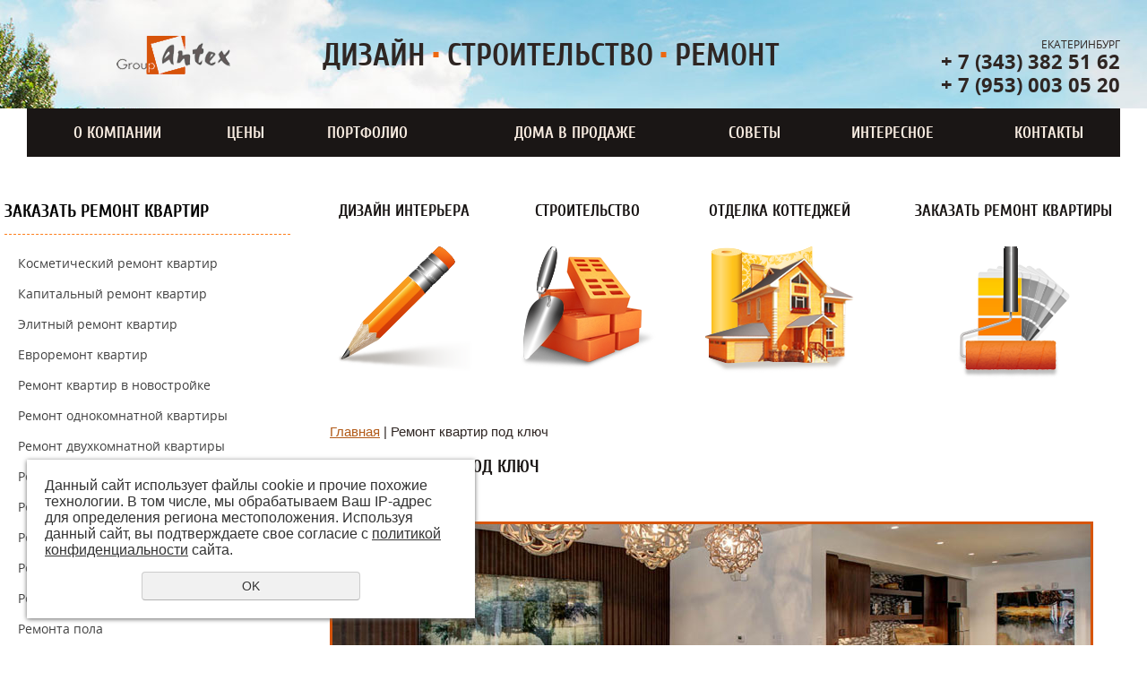

--- FILE ---
content_type: text/html; charset=UTF-8
request_url: https://antex-group.ru/remont_kvartir_pod_klyuch/
body_size: 12226
content:
<!DOCTYPE html PUBLIC "-//W3C//DTD XHTML 1.0 Transitional//EN" "http://www.w3.org/TR/xhtml1/DTD/xhtml1-transitional.dtd">
<html xmlns="http://www.w3.org/1999/xhtml" lang="ru" xml:lang="ru">
<head>
	
	<meta http-equiv="Content-Type" content="text/html; charset=utf-8" /><meta http-equiv="Content-Language" content="ru" /><meta name="author" content="ur66.ru" /><meta name="format-detection" content="telephone=no" /><meta name="referrer" content="strict-origin-when-cross-origin" /><title>Ремонт квартир под ключ в Екатеринбурге</title><meta name="keywords" content="Ремонт квартир под ключ" /><meta name="description" content="Ремонт квартир под ключ – это полный комплекс услуг, начиная с демонтажа перегородок и заканчивая отделочными работами. Обращайтесь в нашу компанию чтобы сделать качественный ремонт квартиры под ключ в Екатеринбурге" /><base href="https://antex-group.ru" /><link rel="shortcut icon" href="/favicon.png" type="image/png" /><link href="//47600.ru/uss-css/uss_style_8.6.0.min.css" rel="stylesheet" type="text/css" /><script src="//47600.ru/uss-js/jquery-1.9.1.min.js" type="text/javascript"></script><script src="//47600.ru/uss-js/jquery.formstyler.min.js" type="text/javascript"></script><script src="//47600.ru/uss-js/jquery.form.min.js" type="text/javascript"></script><script src="//47600.ru/uss-js/jquery.autocomplete.min.js" type="text/javascript"></script><script src="//47600.ru/uss-js/uss-script-8.6.0.min.js" type="text/javascript"></script><meta name="yandex-verification" content="d1d2641331e36a52" />
<!-- Yandex.Metrika counter -->
<script type="text/javascript" >
   (function(m,e,t,r,i,k,a){m[i]=m[i]||function(){(m[i].a=m[i].a||[]).push(arguments)};
   m[i].l=1*new Date();k=e.createElement(t),a=e.getElementsByTagName(t)[0],k.async=1,k.src=r,a.parentNode.insertBefore(k,a)})
   (window, document, "script", "https://mc.yandex.ru/metrika/tag.js", "ym");

   ym(76249318, "init", {
        clickmap:true,
        trackLinks:true,
        accurateTrackBounce:true,
        webvisor:true
   });
</script>
<noscript><div><img src="https://mc.yandex.ru/watch/76249318" style="position:absolute; left:-9999px;" alt="" /></div></noscript>
<!-- /Yandex.Metrika counter -->	<meta name="viewport" content="width=device-width">
	<link href="/css/style.css" rel="stylesheet" type="text/css">
	<!--[if IE 8]><link href="/css/style_ie8.css" rel="stylesheet" type="text/css" /><![endif]-->
	<!--[if IE 7]><link href="/css/style_ie7.css" rel="stylesheet" type="text/css" /><![endif]-->
	<!--[if IE 6]><link href="/css/style_ie6.css" rel="stylesheet" type="text/css" /><![endif]-->
	<!--[if IE 6]><script type="text/javascript"> DD_belatedPNG.fix('.png_bg, .png_img img'); </script><![endif]-->
	<script type="text/javascript" src="/js/slider.js"></script>
	<script type="text/javascript" src="/js/script.js"></script>
</head>
<body>
	<div class="page_conteiner inner_page">	
		<div class="header_bg">
		<div class="header">		
			<div class="h_logo">
				<a href="/"><img alt="Компания «Group Antex»" src="img/logo.png"/></a>
			</div>
			<div class="h_description">
				<p><span>Дизайн</span> <span>Строительство</span> <span>Ремонт</span></p>			</div>
			<div class="h_contact_info">				
				<p><span>Екатеринбург</span></p>
<p>+ 7 (343) 382 51 62</p>
<p>+ 7 (953) 003 05 20</p>			</div>
			<!--noindex--> 
			<div class="h_test_drive">
				<div class="htd_header">
					<h3>Строительство коттеджей</h3>
					<p>
						</br>
						<span></span>
					</p>
				</div>
				<div class="htd_content">
					<h3>Тест драйв<span>*</span></h3>
					<p><a class="htd_detail" href="https://antex-group.ru/price/cena_na_stroitelstvo_kottedzhey/">Узнать подробнее</a></p>					<p>Лучшая цена / качество</p>
					<p class="last">на...</p>
				</div>
				
			</div>
			<!--/noindex--> 
			<span class="h_feedback_call"><span>Заказать</span><br/>
			обратный звонок</span>
			<div class="lh_burger">
				<span></span>
				<span></span>
				<span></span>
			</div>
			<div class="h_left_tree"></div>
			<div class="h_right_tree"></div>
			<div class="top_menu">
				<div class="tm_punkti">
					<table><tr><td><a  href="about/" title="Ремонт квартир в Екатеринбурге" >О компании  </a></td><td><a  href="price/" title="Цены на ремонт квартир" >Цены      </a></td><td><a  href="portfolio/" title="Наши работы по дизайну интерьера и ремонту квартир в Екатеринбурге" >Портфолио</a></td><td><a  href="gotovye-doma/" title="Дома в продаже" >Дома в продаже</a></td><td><a  href="sovety/" title="Советы по ремонту квартир" >Советы</a></td><td><a  href="interesting/" title="Интересное" >Интересное</a></td><td><a  href="kontakty/" title="Контакты" >Контакты</a></td></tr></table>				</div>
			</div>
			
		<div id="slider_wrap"><div id="slider"><div class="slide_item"><p><a href="/"><img src="https://antex-group.ru/uploadedFiles/images/slide_01.jpg" alt="" width="2000" height="626" /></a></p></div><div class="slide_item"><p><img src="https://antex-group.ru/uploadedFiles/images/slide_02.jpg" alt="" width="2000" height="626" /></p></div><div class="slide_item"><p><img src="https://antex-group.ru/uploadedFiles/images/slide_03.jpg" alt="" width="2000" height="626" /></p></div><div class="slide_item"><p><a href="/"><img src="https://antex-group.ru/uploadedFiles/images/slide_04.jpg" alt="" width="2000" height="626" /></a></p></div></div></div>		
		</div>
		</div>
	
		<div class="clear"></div>
		
		<div class="kernel">
			<div class="right_menu">
				<div class="aside_opener">Каталог услуг</div>
				<div class="textblock_menu"><ul>
<li class="first"><a href="https://antex-group.ru/zakazat_remont/">Заказать ремонт квартир</a>
<ul class="submenu">
<li class="first"><a href="https://antex-group.ru/kosmeticheskiy_remont_kvartir/">Косметический ремонт квартир</a></li>
<li class="first"><a href="https://antex-group.ru/kapitalnyy_remont_kvartir/">Капитальный ремонт квартир</a></li>
<li class="first"><a href="https://antex-group.ru/ehlitnyj_remont_kvartir/">Элитный ремонт квартир</a></li>
<li class="first"><a href="https://antex-group.ru/evroremont_kvartir/">Евроремонт квартир</a></li>
<li class="first"><a href="https://antex-group.ru/remont_kvartir_v_novostroyke/">Ремонт квартир в новостройке</a></li>
<li class="first"><a href="https://antex-group.ru/remont_odnokomnatnoy_kvartiry/">Ремонт однокомнатной квартиры</a></li>
<li><a href="https://antex-group.ru/remont_dvuhkomnatnoy_kvartiry/">Ремонт двухкомнатной квартиры</a></li>
<li><a href="https://antex-group.ru/remont_trehkomnatnoy_kvartiry/">Ремонт трехкомнатной квартиры</a></li>
<li><a href="https://antex-group.ru/remont_kvartir_pod_klyuch/">Ремонт квартир под ключ</a></li>
<li class="last"><a href="https://antex-group.ru/remont_spalni/">Ремонт спальни</a></li>
<li class="last"><a href="https://antex-group.ru/remont_detskoj/">Ремонт детской</a></li>
<li class="last"><a href="https://antex-group.ru/remont_komnaty/">Ремонт комнаты</a></li>
<li class="last"><a href="https://antex-group.ru/remont_pola/">Ремонта пола</a></li>
<li class="last"><a href="https://antex-group.ru/remont_kuhni/">Ремонт кухни</a></li>
<li class="last"><a href="https://antex-group.ru/remont_gostinoj/">Ремонт гостиной</a></li>
<li class="last"><a href="https://antex-group.ru/remont_prikhozhej/">Ремонт прихожей</a></li>
<li class="last"><a href="https://antex-group.ru/remont_balkona/">Ремонт балкона</a></li>
<li class="last"><a href="https://antex-group.ru/remont_vannoj_komnaty/">Ремонт ванной</a></li>
<li class="last"><a href="https://antex-group.ru/remont_tualeta/">Ремонт туалета</a></li>
<li class="last"><a href="https://antex-group.ru/remont-kvartiry-studii/">Ремонт квартиры студии</a></li>
<li class="last"><a href="https://antex-group.ru/remont-v-dvuhkomnatnoy-kvartire-v-panelnom-dome/">Ремонт квартиры в панельном доме</a></li>
<li class="last"><a href="https://antex-group.ru/remont-kvartiry-v-hruschevke/">Ремонт квартиры в хрущевке</a></li>
<li class="last"><a href="https://antex-group.ru/dizaynerskiy-remont-kvartir/">Дизайнерский ремонт квартир</a></li>
<li class="last"><a href="https://antex-group.ru/remont-koridora-v-kvartire/">Ремонт коридора</a></li>
</ul>
</li>
<li><a href="https://antex-group.ru/dizayn_interera/">Дизайн интерьера</a>
<ul class="submenu">
<li class="first"><a href="https://antex-group.ru/dizajn_kvartir/">Дизайн квартир</a></li>
<li><a href="https://antex-group.ru/dizayn_kabineta/">Дизайн кабинета</a></li>
<li><a href="https://antex-group.ru/dizayn_garderobnoy/">Дизайн гардеробной</a></li>
<li><a href="https://antex-group.ru/dizayn_sveta/">Дизайн света</a></li>
<li class="last"><a href="https://antex-group.ru/dizayn_restorana/">Дизайн ресторана</a></li>
<li class="last"><a href="https://antex-group.ru/dizajn_prihozhey/">Дизайн прихожей</a></li>
<li class="last"><a href="https://antex-group.ru/dizayn_detskoy_komnaty/">Дизайн детской</a></li>
<li class="last"><a href="https://antex-group.ru/dizayn_doma">Дизайн дома</a></li>
<li class="last"><a href="https://antex-group.ru/dizayn_ofisa/">Дизайн офиса</a></li>
<li class="last"><span><a href="https://antex-group.ru/dizayn_magazina/">Дизайн магазина</a></span></li>
<li class="last"><a href="https://antex-group.ru/dizajn_stolovoy/">Дизайн столовой</a></li>
<li class="last"><a href="https://antex-group.ru/dizayn_gostinoy/">Дизайн гостиной</a></li>
<li class="last"><a href="https://antex-group.ru/dizayn_kottedzha/">Дизайн коттеджа</a></li>
<li class="last"><a href="https://antex-group.ru/dizayn_bara/">Дизайн бара</a></li>
<li class="last"><a href="https://antex-group.ru/dizayn_koridora">Дизайн коридора</a></li>
<li class="last"><a href="https://antex-group.ru/dizajn_interera_spalni">Дизайн спальни</a></li>
<li class="last"><a href="https://antex-group.ru/dizayn_vannoy/">Дизайн ванной</a></li>
<li class="last"><a href="https://antex-group.ru/dekorirovanie_intererov/">Декорирование интерьеров</a></li>
<li class="last"><a href="https://antex-group.ru/dizayn_podvesnyh_potolkov/">Дизайн подвесных потолков</a></li>
<li class="last"><a href="https://antex-group.ru/dizayn_salona_krasoty/">Дизайн салона красоты</a></li>
<li class="last"><a href="https://antex-group.ru/vnutrennyaya_otdelka/">Внутренняя отделка</a></li>
</ul>
</li>
<li><a href="https://antex-group.ru/stroitelstvo_kottedzhej/">Строительство коттеджей</a>
<ul class="submenu">
<li class="first"><a href="https://antex-group.ru/stroitelstvo_kottedzhej/proekty_kottedzhej/">Проекты домов</a></li>
<li class="first"><a href="https://antex-group.ru/remont_kottedzhey/">Ремонт коттеджей</a></li>
<li class="first"><a href="https://antex-group.ru/otdelka_kottedzhey/">Отделка коттеджей</a></li>
<li><a href="https://antex-group.ru/stroitelstvo_kottedzhej/proekty_kottedzhej/">Дома в продаже</a></li>
<li class="last"><a href="/">Продажа земельных участков</a></li>
<li class="last"><a href="https://antex-group.ru/landshaftnyy_dizayn/">Ландшафтный дизайн</a></li>
</ul>
</li>
</ul></div>
				<p><a class="rm_ask_question" href="/forma_zadat_vopros/">задать вопрос</a></p>							</div>	
			<div class="special_menu">
				<!--noindex-->
<table border="0">
<tbody>
<tr>
<td><a class="sm_links" href="/dizayn_interera/">Дизайн интерьера</a> <a class="sm_pics" href="https://antex-group.ru/dizayn_interera/"><img src="https://antex-group.ru/uploadedFiles/images/sp_01_b.png" alt="" width="151" height="139" /></a></td>
<td><a class="sm_links" href="stroitelstvo_kottedzhej">Строительство</a> <a class="sm_pics" href="stroitelstvo_kottedzhej"><img src="https://antex-group.ru/uploadedFiles/images/sp_02_b.png" alt="" width="152" height="137" /></a></td>
<td><a class="sm_links" href="/otdelka_kottedzhey/">Отделка коттеджей</a> <a class="sm_pics" href="/otdelka_kottedzhey/"><img src="https://antex-group.ru/uploadedFiles/images/sp_03_b.png" alt="" width="166" height="141" /></a></td>
<td><a class="sm_links" href="https://antex-group.ru/zakazat_remont/">Заказать ремонт квартиры</a> <a class="sm_pics" href="https://antex-group.ru/zakazat_remont/"><img src="https://antex-group.ru/uploadedFiles/images/sp_04_b.png" alt="" width="126" height="148" /></a></td>
</tr>
</tbody>
</table>
<!--/noindex-->			</div>
			<div class="center_block">				
				<div class="cb_bread_crumbs">
					<a href="https://antex-group.ru" class="breadcrumbs_main">Главная</a> | Ремонт квартир под ключ				</div>
				<div class="cb_header">
					<h1>Ремонт квартир под ключ </h1>
				</div>
				<div class="cb_main_text">
					
					<div class="section section_text id_81938"><div class="uss_section_content"><div class="uss_section_text"><p style="text-align: justify;"><img style="border: 3px solid #d7540a;" title="ремонт квартир под ключ Екатеринбург" src="https://antex-group.ru/uploadedFiles/images/lp_style/services/remont-kvartir-pod-klyuch.jpg" alt="ремонт квартир под ключ Екатеринбург" width="846" height="296" /></p>
<h2>Ремонт квартир под ключ в Екатеринбурге</h2>
<p style="text-align: justify;">Если вы приобрели квартиру в Екатеринбурге, находящуюся в плачевном состоянии, косметическим ремонтом не обойтись, потребуется услуга - ремонт квартир под ключ.</p>
<p style="text-align: justify;">Понятно, что это мероприятие &ndash; удовольствие не дешевое, но если уж начинать облагораживание жилья, то делать все нужно основательно и до конца. Исходя из этого, первое, что потребуется &ndash; определиться с бригадой, которая займется обустройством жилища.</p>
<div class="accent">
<p style="text-align: justify;">Производя сравнительный анализ между существующими предложениями ремонтных услуг, многие выбирают нашу компанию.</p>
</div>
<h2 class="lp_h">На что стоит обратить внимание</h2>
<p style="text-align: justify;">Многие проблемы, с которыми сталкивается почти 90 процентов клиентов до того, как начали сотрудничать с нами, заключались в следующем:</p>
<ul>
<li>отсутствие гарантий;</li>
<li>&laquo;кидалово&raquo; - иногда бригада получает задаток и исчезает;</li>
<li>низкая квалификация работников;</li>
<li>постоянное затягивание, несоблюдение оговоренных сроков;</li>
<li>дорогая стоимость работ.</li>
</ul>
<h2 class="lp_h">Наши гарантии и преимущества</h2>
<ul>
<li>гарантии качества;</li>
<li>не занимаемся обманом, заключаем официальный договор с заказчиком;</li>
<li>наша цена на ремонт квартиры под ключ доступна для семей с любым уровнем доходов;</li>
<li>в нашей команде &ndash; опытные профессионалы;</li>
<li>строго соблюдаем сроки, отведенные на ремонт.</li>
</ul>
<p style="text-align: justify;">В нашем арсенале только современный и качественный инструмент, который значительно облегчает все виды работ.</p>
<p style="text-align: justify;">Что касается строительных материалов, то их закупка также ложится на плечи наших сотрудников. Мы работаем не один год, поэтому хорошо знакомы с качествами лучших материалов, которые и используем в процессе ремонта.</p>
<p style="text-align: justify;">После согласования проекта наши сотрудники составляют конкретный план, в который в зависимости от пожеланий заказчика могут включаться монтажные и демонтажные работы, разводка электропроводки вплоть до точного расположения розеток и выключателей, установка сантехники и систем кондиционирования.</p>
<p style="text-align: justify;">На следующем этапе составляется смета и оговариваются сроки.</p>
<p style="text-align: justify;">После одобрения предоставленного плана и расчетов, мы закупаем необходимый материал и принимаемся за работу.</p>
<h2 class="lp_h">Портфолио, примеры наших работ</h2>
<table class="lp_table" style="width: 100%; margin-bottom: 15px;" border="0">
<tbody>
<tr>
<td style="width: 25%;">
<p><a href="/portfolio/realiz/2642/" target="_blank"><img style="border: 1px solid #d7540a; padding: 3px;" title="ремонт квартир под ключ Екатеринбург" src="https://antex-group.ru/uploadedFiles/images/lp_style/primer_1.jpg" alt="ремонт квартир под ключ Екатеринбург" width="190" height="190" /></a></p>
<p><a href="/portfolio/realiz/2642/" target="_blank">Четырехкомнатная <br />квартира</a></p>
</td>
<td style="width: 25%;">
<p><a href="/portfolio/realiz/2211/" target="_blank"><img style="border: 1px solid #d7540a; padding: 3px;" title="ремонт квартир под ключ Екатеринбург" src="https://antex-group.ru/uploadedFiles/images/lp_style/primer_2.jpg" alt="ремонт квартир под ключ Екатеринбург" width="190" height="190" /></a></p>
<p><a href="/portfolio/realiz/2211/" target="_blank">Двухкомнатная<br /> квартира</a></p>
</td>
<td style="width: 25%;">
<p><a href="/portfolio/realiz/2228/" target="_blank"><img style="border: 1px solid #d7540a; padding: 3px;" title="ремонт квартир под ключ Екатеринбург" src="https://antex-group.ru/uploadedFiles/images/lp_style/primer_3.jpg" alt="ремонт квартир под ключ Екатеринбург" width="190" height="190" /></a></p>
<p><a href="/portfolio/realiz/2228/" target="_blank">Двухуровневая <br />трехкомнатная квартира</a></p>
</td>
<td style="width: 25%;">
<p><a href="/portfolio/realiz/1641/" target="_blank"><img style="border: 1px solid #d7540a; padding: 3px;" title="ремонт квартир под ключ Екатеринбург" src="https://antex-group.ru/uploadedFiles/images/lp_style/primer_4.jpg" alt="ремонт квартир под ключ Екатеринбург" width="190" height="190" /></a></p>
<p><a href="/portfolio/realiz/1641/" target="_blank">Четырехкомнатная <br />квартира г. Екатеринбург</a></p>
</td>
</tr>
<tr>
<td>
<p><a href="/portfolio/realiz/1622/" target="_blank"><img style="border: 1px solid #d7540a; padding: 3px;" title="заказать ремонт квартир под ключ" src="https://antex-group.ru/uploadedFiles/images/lp_style/primer_5.jpg" alt="заказать ремонт квартир под ключ" width="190" height="190" /></a></p>
<p><a href="/portfolio/realiz/1622/" target="_blank">Шестикомнатная квартира <br />г. Екатеринбург</a></p>
</td>
<td>
<p><a href="/portfolio/realiz/1365/" target="_blank"><img style="border: 1px solid #d7540a; padding: 3px;" title="заказать ремонт квартир под ключ" src="https://antex-group.ru/uploadedFiles/images/lp_style/primer_6.jpg" alt="заказать ремонт квартир под ключ" width="190" height="190" /></a></p>
<p><a href="/portfolio/realiz/1365/" target="_blank">Коттедж в пос. <br />Токарево</a></p>
</td>
<td>
<p><a href="/portfolio/realiz/1364/" target="_blank"><img style="border: 1px solid #d7540a; padding: 3px;" title="заказать ремонт квартир под ключ" src="https://antex-group.ru/uploadedFiles/images/lp_style/primer_7.jpg" alt="заказать ремонт квартир под ключ" width="190" height="190" /></a></p>
<p><a href="/portfolio/realiz/1364/" target="_blank">Гармония мыслей<br /> и чувств</a></p>
</td>
<td>
<p><a href="/portfolio/realiz/1352/" target="_blank"><img style="border: 1px solid #d7540a; padding: 3px;" title="заказать ремонт квартир под ключ" src="https://antex-group.ru/uploadedFiles/images/lp_style/primer_8.jpg" alt="заказать ремонт квартир под ключ" width="190" height="190" /></a></p>
<p><a href="/portfolio/realiz/1352/" target="_blank">Новые <br />горизонты</a></p>
</td>
</tr>
</tbody>
</table>
<div class="lp_phone">
<p style="text-align: center;">Появились вопросы? Просто позвоните: + 7 (343) 382 51 62</p>
</div>
<h2 class="lp_h">Особенности</h2>
<p style="text-align: justify;">Дизайн и ремонт квартиры студии под ключ требует особого подхода. Здесь потребуется не только знание строительного дела, но и художественное чутье.</p>
<p style="text-align: justify;">Тяжело без специальных знаний спланировать и организовать функциональные зоны, чтобы они были разными и в то же время составляли единую гармоничную картину.</p>
<p style="text-align: justify;">Дизайнеры, которые трудятся у нас, создали и воплотили в жизнь множество замечательных проектов, поэтому грамотно и красиво организовать пространство квартиры студии для них &ndash; обычное дело.</p>
<p style="text-align: justify;">В завершение можем добавить, что <a href="https://antex-group.ru/kapitalnyy_remont_kvartir/">капитальный ремонт квартиры</a> под ключ в каждом отдельном случае может отличаться по цене. <a href="https://antex-group.ru/price/cena_na_otdelku_kottedzhey_i_remont_kvartir/">Стоимость работ</a> будет зависеть от размера помещений, сложности отделочных работ, цене материалов и применяемых технологий.</p>
<h2 class="lp_h">Приезжайте к нам, договоримся!</h2>
<p>Мы находимся по адресу: г. Екатеринбург, ул.Колмогорова 3А оф.359</p>
<p>Но, сначала, предупредите нас о своем визите по телефону: +7 (343) 382-51-62</p>
<script src="//api-maps.yandex.ru/services/constructor/1.0/js/?sid=TUgugldlYXfJOm4wR0NC-vdNW0PklJZI&amp;width=100%&amp;height=320" type="text/javascript" charset="utf-8"></script>
<p>&nbsp;</p>
<p>Также готовы встретить Вас в другом офисе по адресу: г. Березовский, ул. Кольцевая 3 (<a href="/kontakty/">посмотреть на карте</a>)</p>
<h2 class="lp_h">Схема сотрудничества очень проста</h2>
<table class="lp_table pre" style="width: 100%; margin-bottom: 15px;" border="0">
<tbody>
<tr>
<td style="width: 20%;">
<p style="text-align: center;"><img src="https://antex-group.ru/uploadedFiles/images/lp_style/sheme_1.png" alt="" width="120" height="120" /></p>
<p style="text-align: center;">Заявка на <br />ремонт</p>
</td>
<td style="width: 20%;">
<p style="text-align: center;"><img src="https://antex-group.ru/uploadedFiles/images/lp_style/sheme_2.png" alt="" width="120" height="120" /></p>
<p style="text-align: center;">Выезд замерщика <br />(бесплатно)</p>
</td>
<td style="width: 20%;">
<p style="text-align: center;"><img src="https://antex-group.ru/uploadedFiles/images/lp_style/sheme_3.png" alt="" width="120" height="120" /></p>
<p style="text-align: center;">Разработка <br />проекта, договор</p>
</td>
<td style="width: 20%;">
<p style="text-align: center;"><img src="https://antex-group.ru/uploadedFiles/images/lp_style/sheme_4.png" alt="" width="120" height="120" /></p>
<p style="text-align: center;">Ремонт и <br />отделка</p>
</td>
<td style="width: 20%;">
<p style="text-align: center;"><img src="https://antex-group.ru/uploadedFiles/images/lp_style/sheme_5.png" alt="" width="120" height="120" /></p>
<p style="text-align: center;">Окончание, <br />сдача объекта</p>
</td>
</tr>
</tbody>
</table></div></div></div><div class="cleaner"></div>
				</div>	
				<div class="k_form"><div class="h3">Бесплатная консультация и предварительный расчет</div><script type="text/javascript" src="//47600.ru/uss-js/imask.min.js"></script><script type="text/javascript" src="//47600.ru/uss-js/jquery.cookie.js"></script><div class="fc_form_tml" >
	
	<form action="https://antex-group.ru/besplatnaya_konsultaciya_i_predvaritelnyy_raschet/" method="post" class="fc_form  validate form_block ajax_send id820209 fc_form_85964"  accept-charset="utf-8" data-id="85964" ><a name="FormConstructorForm"></a><div class="uss_error_form" style="display: none;"></div><div class="group columns_2 group_85964_1 label_position_inner"><div class="cleaner"></div><div class="fc_item fc_text block sector_required fc_item_85964_1_2" id="fc_item_1_2_block_id"><div class="elem_item"><input type="text" class="fc_field_85964_1_2" placeholder="Представьтесь, пожалуйста *"  name="1_2" id="fc_field_1_2_block_id" value=""/></div><div class="hiddenLabel"><label for="fc_field_1_2_block_id" class=" sector_title">Представьтесь, пожалуйста<span class="not_empty_field_mark">*</span></label></div></div><div class="fc_item fc_text block sector_required fc_item_85964_1_4" id="fc_item_1_4_block_id"><div class="elem_item"><input type="text" class="fc_field_85964_1_4" placeholder="Ваш телефон *"  name="1_4" id="fc_field_1_4_block_id" value=""/></div><div class="hiddenLabel"><label for="fc_field_1_4_block_id" class=" sector_title">Ваш телефон<span class="not_empty_field_mark">*</span></label></div></div><div class="fc_item fc_email block fc_item_85964_1_3" id="fc_item_1_3_block_id"><div class="elem_item"><input type="text" class="fc_field_85964_1_3" placeholder="Ваш e-mail"  name="1_3" id="fc_field_1_3_block_id" value="" inputmode="email"/></div><div class="hiddenLabel"><label for="fc_field_1_3_block_id" class=" sector_title">Ваш e-mail</label></div></div><div class="cleaner"></div></div><div class="group columns_2 group_85964_2 label_position_inner end"><div class="cleaner"></div><div class="fc_item fc_textarea block sector_required fc_item_85964_1_5" id="fc_item_1_5_block_id"><div class="elem_item"><textarea class="fc_field_85964_1_5" placeholder="Ваш вопрос *"  name="1_5" id="fc_field_1_5_block_id"></textarea></div><div class="hiddenLabel"><label for="fc_field_1_5_block_id" class=" sector_title label_textarea">Ваш вопрос<span class="not_empty_field_mark">*</span></label></div></div><div class="cleaner"></div></div><div class="fc_item hnpot"><input type="text" name="name" value=""/></div><input type="hidden" name="form_name" value="FormConstructorForm"><input type="hidden" name="form_id" value="85964"><div class="buttons"><input class="submit save" type="submit" name="sendsave" value="Отправить"></div></form>
	</div><div class="cleaner"></div><script type="text/javascript">

	if(typeof formError == 'undefined'){
		var formError = new Object();
	}
	
	formError['FormConstructorForm_85964'] = {"captcha":"\u041f\u043e\u043b\u0435 %s \u0437\u0430\u043f\u043e\u043b\u043d\u0435\u043d\u043e \u043d\u0435\u0432\u0435\u0440\u043d\u043e","email":"\u041f\u043e\u043b\u0435 %s \u0441\u043e\u0434\u0435\u0440\u0436\u0438\u0442 \u043d\u0435\u043a\u043e\u0440\u0440\u0435\u043a\u0442\u043d\u044b\u0439 E-Mail \u0430\u0434\u0440\u0435\u0441","not_attach_file":"\u0412 \u043f\u043e\u043b\u0435 %s \u043d\u0435\u043e\u0431\u0445\u043e\u0434\u0438\u043c\u043e \u043f\u0440\u0438\u043a\u0440\u0435\u043f\u0438\u0442\u044c \u0444\u0430\u0439\u043b","required":"\u041f\u043e\u043b\u0435 %s \u0434\u043e\u043b\u0436\u043d\u043e \u0431\u044b\u0442\u044c \u0437\u0430\u043f\u043e\u043b\u043d\u0435\u043d\u043e","checkbox_required":"\u0412 \u043f\u043e\u043b\u0435 %s \u0434\u043e\u043b\u0436\u043d\u043e \u0431\u044b\u0442\u044c \u0432\u044b\u0431\u0440\u0430\u043d\u043e \u0445\u043e\u0442\u044f \u0431\u044b \u043e\u0434\u043d\u043e \u0437\u043d\u0430\u0447\u0435\u043d\u0438\u0435","radio_required":"\u0412 \u043f\u043e\u043b\u0435 %s \u0434\u043e\u043b\u0436\u043d\u043e \u0431\u044b\u0442\u044c \u0432\u044b\u0431\u0440\u0430\u043d\u043e \u043e\u0434\u043d\u043e \u0438\u0437 \u0437\u043d\u0430\u0447\u0435\u043d\u0438\u0439","invalid_format":"\u041f\u043e\u043b\u0435 %s \u0437\u0430\u043f\u043e\u043b\u043d\u0435\u043d\u043e \u043d\u0435\u0432\u0435\u0440\u043d\u043e"};</script></div>
			</div>		
		</div>
		
		<div class="clear"></div>
		
	</div>
	
	<div class="footer_bg">
	<div class="footer">
		<div class="bottom_menu">
			<table><tr><td><a  href="dizayn_interera/" title="Дизайн интерьера" >Дизайн интерьера</a></td><td><a  href="stroitelstvo_kottedzhej/" title="Строительство коттеджей " >Строительство</a></td><td><a  href="otdelka_kottedzhey/" title="Внутренняя отделка коттеджей – по последнему слову в дизайне интерьеров" >Отделка коттеджей</a></td><td><a  href="zakazat_remont/" title="Пять причин заказать ремонт квартиры у нас" >Заказать ремонт квартиры</a></td></tr></table>		</div>
		<span class="f_special_call">Позвонить специалисту <br/>
		<span>+ 7 953 003 0520</span></span>
		<div class="f_contact_info">
			<p>г. Екатеринбург, ул. Колмогорова 3А оф. 359 2.</p>
<p>г. Березовский ул. Кольцевая 3</p>		</div>
		<div class="f_logo">
			<a href="/"><img alt="Компания «Group Antex»" src="img/f_logo.png"/></a>
		</div>
		<div class="f_copyright">
			<div class="uss-site-copyright">&copy;&nbsp;2009 - 2026 Компания «Group Antex»</div>		</div>
		<div class="f_creator"><div class="ssnn-copyright ssnn-white"><a class="ssnn-copyright_logo" href="https://7600.ru/" target="_blank" title="Кабинет - создание сайтов Екатеринбург"><i class="g-png"><img src="//47600.ru/uss-img/7600-2011-logo/7600_mini_logo_white.png" width="86" height="24" alt="Кабинет - создание сайтов Екатеринбург" /></i></a><a class="ssnn-copyright_text" href="https://7600.ru/" target="_blank" title="Кабинет - создание сайтов Екатеринбург"><span>Создание сайтов</span></a></div></div>
		<div class="f_counters"><!--LiveInternet counter--><script type="text/javascript"><!--
document.write("<a href='https://www.liveinternet.ru/click' "+
"target=_blank><img src='https://counter.yadro.ru/hit?t11.1;r"+
escape(document.referrer)+((typeof(screen)=="undefined")?"":
";s"+screen.width+"*"+screen.height+"*"+(screen.colorDepth?
screen.colorDepth:screen.pixelDepth))+";u"+escape(document.URL)+
";"+Math.random()+
"' alt='' title='LiveInternet: показано число просмотров за 24"+
" часа, посетителей за 24 часа и за сегодня' "+
"border='0' width='88' height='31'></a>")
//--></script><!--/LiveInternet-->

<!-- Начало кода счетчика UralWeb -->
<script language="JavaScript" type="text/javascript">
<!--
  uralweb_d=document;
  uralweb_a='';
  uralweb_a+='&r='+escape(uralweb_d.referrer);
  uralweb_js=10;
//-->
</script>
<script language="JavaScript1.1" type="text/javascript">
<!--
  uralweb_a+='&j='+navigator.javaEnabled();
  uralweb_js=11;
//-->
</script>
<script language="JavaScript1.2" type="text/javascript">
<!--
  uralweb_s=screen;
  uralweb_a+='&s='+uralweb_s.width+'*'+uralweb_s.height;
  uralweb_a+='&d='+(uralweb_s.colorDepth?uralweb_s.colorDepth:uralweb_s.pixelDepth);
  uralweb_js=12;
//-->
</script>
<script language="JavaScript1.3" type="text/javascript">
<!--
  uralweb_js=13;
//-->
</script>
<script language="JavaScript" type="text/javascript">
<!--
uralweb_d.write('<a href="https://www.uralweb.ru/rating/go/antex">'+
'<img border="0" src="https://hc.uralweb.ru/hc/antex?js='+
uralweb_js+'&amp;rand='+Math.random()+uralweb_a+
'" width="88" height="31" alt="Рейтинг UralWeb" /><'+'/a>');
//-->
</script>

<noscript>
<a href="https://www.uralweb.ru/rating/go/antex">
<img border="0" src="https://hc.uralweb.ru/hc/antex?js=0" width="88" height="31" alt="Рейтинг UralWeb" /></a>
</noscript>
<!-- конец кода счетчика UralWeb -->

<script>
  (function(i,s,o,g,r,a,m){i['GoogleAnalyticsObject']=r;i[r]=i[r]||function(){
  (i[r].q=i[r].q||[]).push(arguments)},i[r].l=1*new Date();a=s.createElement(o),
  m=s.getElementsByTagName(o)[0];a.async=1;a.src=g;m.parentNode.insertBefore(a,m)
  })(window,document,'script','//www.google-analytics.com/analytics.js','ga');

  ga('create', 'UA-58746007-3', 'auto');
  ga('send', 'pageview');

</script>
<!-- Yandex.Metrika counter -->
<script type="text/javascript">
(function (d, w, c) {
    (w[c] = w[c] || []).push(function() {
        try {
            w.yaCounter28101981 = new Ya.Metrika({id:28101981,
                    webvisor:true,
                    clickmap:true,
                    trackLinks:true,
                    accurateTrackBounce:true});
        } catch(e) { }
    });

    var n = d.getElementsByTagName("script")[0],
        s = d.createElement("script"),
        f = function () { n.parentNode.insertBefore(s, n); };
    s.type = "text/javascript";
    s.async = true;
    s.src = (d.location.protocol == "https:" ? "https:" : "http:") + "//mc.yandex.ru/metrika/watch.js";

    if (w.opera == "[object Opera]") {
        d.addEventListener("DOMContentLoaded", f, false);
    } else { f(); }
})(document, window, "yandex_metrika_callbacks");
</script>
<noscript><div><img src="//mc.yandex.ru/watch/28101981" style="position:absolute; left:-9999px;" alt="" /></div></noscript>
<!-- /Yandex.Metrika counter -->

<script type="text/javascript">
/* init Call Service */
var CallSiteId = 'f34e13da18c62b31b175b2b8815a5c6b';
var CallBaseUrl = '//uptocall.com';
(function() {
    var lt = document.createElement('script');
    lt.type ='text/javascript';
    lt.charset = 'utf-8';
    lt.async = true;
    lt.src = (document.location.protocol == 'https:' ? 'https:' : 'http:') + CallBaseUrl + '/widget/client.js?rnd='+Math.floor(Math.random(0,1000)*1000);
    var sc = document.getElementsByTagName('script')[0];
    if (sc) sc.parentNode.insertBefore(lt, sc);
    else document.documentElement.firstChild.appendChild(lt);
})();
</script>

<!-- Global site tag (gtag.js) - Google Analytics -->
<script async src="https://www.googletagmanager.com/gtag/js?id=UA-124813054-50"></script>
<script>
  window.dataLayer = window.dataLayer || [];
  function gtag(){dataLayer.push(arguments);}
  gtag('js', new Date());

  gtag('config', 'UA-124813054-50');
</script>
<script type="text/javascript">initStyler();</script></div>
		<div class="f_social"><script src="//yastatic.net/share/share.js" type="text/javascript" charset="utf-8"></script>
<div class="yashare-auto-init" data-yasharel10n="ru" data-yasharetype="none" data-yasharequickservices="vkontakte,facebook,twitter,odnoklassniki,moimir,lj,friendfeed,gplus">&nbsp;</div></div>
	</div>
	</div>

	<div class="black_fon"></div>
	<div class="feedback_call_form">
		<span class="close"></span>
		<script type="text/javascript" src="//47600.ru/uss-js/jquery.cookie.js"></script><div class="fc_form_tml" >
	
	<form action="https://antex-group.ru/forma_zakazat_obratnyy_zvonok/" method="post" class="fc_form  validate form_block ajax_send id918519 fc_form_82456"  accept-charset="utf-8" data-id="82456" ><a name="FormConstructorForm"></a><div class="uss_error_form" style="display: none;"></div><div class="group columns_1 group_82456_1 label_position_inner end"><div class="titleGroup">Заказать звонок</div><div class="fc_item fc_text sector_required fc_item_82456_1_2" id="fc_item_1_2_block_id"><div class="elem_item"><input type="text" class="fc_field_82456_1_2" placeholder="Ваше имя *"  name="1_2" id="fc_field_1_2_block_id" value=""/></div><div class="hiddenLabel"><label for="fc_field_1_2_block_id" class=" sector_title">Ваше имя<span class="not_empty_field_mark">*</span></label></div></div><div class="fc_item fc_text sector_required fc_item_82456_1_4" id="fc_item_1_4_block_id"><div class="elem_item"><input type="text" class="fc_field_82456_1_4" placeholder="Телефон *"  name="1_4" id="fc_field_1_4_block_id" value=""/></div><div class="hiddenLabel"><label for="fc_field_1_4_block_id" class=" sector_title">Телефон<span class="not_empty_field_mark">*</span></label></div></div></div><div class="fc_item hnpot"><input type="text" name="name" value=""/></div><input type="hidden" name="form_name" value="FormConstructorForm"><input type="hidden" name="form_id" value="82456"><div class="buttons"><input class="submit save" type="submit" name="sendsave" value="Отправить"></div></form>
	</div><div class="cleaner"></div><script type="text/javascript">

	if(typeof formError == 'undefined'){
		var formError = new Object();
	}
	
	formError['FormConstructorForm_82456'] = {"captcha":"\u041f\u043e\u043b\u0435 %s \u0437\u0430\u043f\u043e\u043b\u043d\u0435\u043d\u043e \u043d\u0435\u0432\u0435\u0440\u043d\u043e","email":"\u041f\u043e\u043b\u0435 %s \u0441\u043e\u0434\u0435\u0440\u0436\u0438\u0442 \u043d\u0435\u043a\u043e\u0440\u0440\u0435\u043a\u0442\u043d\u044b\u0439 E-Mail \u0430\u0434\u0440\u0435\u0441","not_attach_file":"\u0412 \u043f\u043e\u043b\u0435 %s \u043d\u0435\u043e\u0431\u0445\u043e\u0434\u0438\u043c\u043e \u043f\u0440\u0438\u043a\u0440\u0435\u043f\u0438\u0442\u044c \u0444\u0430\u0439\u043b","required":"\u041f\u043e\u043b\u0435 %s \u0434\u043e\u043b\u0436\u043d\u043e \u0431\u044b\u0442\u044c \u0437\u0430\u043f\u043e\u043b\u043d\u0435\u043d\u043e","checkbox_required":"\u0412 \u043f\u043e\u043b\u0435 %s \u0434\u043e\u043b\u0436\u043d\u043e \u0431\u044b\u0442\u044c \u0432\u044b\u0431\u0440\u0430\u043d\u043e \u0445\u043e\u0442\u044f \u0431\u044b \u043e\u0434\u043d\u043e \u0437\u043d\u0430\u0447\u0435\u043d\u0438\u0435","radio_required":"\u0412 \u043f\u043e\u043b\u0435 %s \u0434\u043e\u043b\u0436\u043d\u043e \u0431\u044b\u0442\u044c \u0432\u044b\u0431\u0440\u0430\u043d\u043e \u043e\u0434\u043d\u043e \u0438\u0437 \u0437\u043d\u0430\u0447\u0435\u043d\u0438\u0439","invalid_format":"\u041f\u043e\u043b\u0435 %s \u0437\u0430\u043f\u043e\u043b\u043d\u0435\u043d\u043e \u043d\u0435\u0432\u0435\u0440\u043d\u043e"};</script>	</div>


</body>
</html><noindex>
	<div class="uss_privacy_policy_wrap type_2 fixed">
		<div class="uss_privacy_policy_inner">
			<div class="uss_privacy_policy_text">Данный сайт использует файлы cookie и прочие похожие технологии. В том числе, мы обрабатываем Ваш IP-адрес для определения региона местоположения. Используя данный сайт, вы подтверждаете свое согласие с <a href="/privacy-policy/" target="blank" rel="nofollow">политикой конфиденциальности</a> сайта.</div>
			<div class="uss_privacy_policy_button">
				<span>OK</span>
			</div>
		</div>
	</div>
</noindex>


--- FILE ---
content_type: text/css
request_url: https://antex-group.ru/css/style.css
body_size: 10151
content:
/*Reset styles*/

html, body, div, span, applet, object, iframe,
h1, h2, h3, h4, h5, h6, p, blockquote, pre,
a, abbr, acronym, address, big, cite, code,
del, dfn, em, font, img, ins, kbd, q, s, samp,
small, strike, strong, sub, sup, tt, var,
b, u, i, center,
dl, dt, dd, ol, ul, li,
fieldset, form, label, legend,
table, caption, tbody, tfoot, thead, tr, th, td {
margin: 0;
padding: 0;
border: 0;
outline: 0;
font-size: 100%;
background: transparent;
}
textarea {
resize: none;
overflow: auto;
}
ul {
list-style: none;
}
blockquote, q {
quotes: none;
}
blockquote:before, blockquote:after,
q:before, q:after {
content: '';
}
table {
border-collapse: collapse;
border-spacing: 0;
}

/*Reset styles end*/

/*

select, input[type="text"], input[type="password"], textarea {position:relative; color:#2c2f33; font-size:13px; padding:5px 8px; background:#fff; border:1px solid #CCC; border-bottom-color:#B3B3B3; color:#333; -webkit-border-radius:5px; -moz-border-radius:5px; border-radius:5px;}
.uss_form_select select {display:block;}

button, input[type="submit"], input[type="reset"], input[type="button"] {
     position:relative; color:#2c2f33; font-size:13px; padding:5px 12px; cursor:pointer;     border:1px solid #e0e1e4;  border-bottom-color:#c2c8cc; border-top-color:#f3f3f4;  font-weight:bold;
     background:#e3e4e6 url("[data-uri]") repeat-x 0 0;
     -webkit-border-radius:5px; -moz-border-radius:5px; border-radius:5px;
}
button:hover, input[type="submit"]:hover, input[type="reset"]:hover, input[type="button"]:hover {background:#f3f3f4 url("[data-uri]") repeat-x 0 0;}

*/

@font-face {
	font-family: 'cuprum_bold';
    src: url('../fonts/cuprum_bold.eot');
    src: url('../fonts/cuprum_bold.eot?#iefix') format('embedded-opentype'),
         url('../fonts/cuprum_bold.woff') format('woff'),
         url('../fonts/cuprum_bold.ttf') format('truetype'),
         url('../fonts/cuprum_bold.svg#cuprum_bold') format('svg'); 
   font-weight: normal;
    font-style: normal;
}
@font-face {
	font-family: 'opensans_extrabold';
    src: url('../fonts/opensans_extrabold.eot');
    src: url('../fonts/opensans_extrabold.eot?#iefix') format('embedded-opentype'),
         url('../fonts/opensans_extrabold.woff') format('woff'),
         url('../fonts/opensans_extrabold.ttf') format('truetype'),
         url('../fonts/opensans_extrabold.svg#opensans_extrabold') format('svg'); 
   font-weight: normal;
    font-style: normal;
}
@font-face {
	font-family: 'opensans_semibold';
    src: url('../fonts/opensans_semibold.eot');
    src: url('../fonts/opensans_semibold.eot?#iefix') format('embedded-opentype'),
         url('../fonts/opensans_semibold.woff') format('woff'),
         url('../fonts/opensans_semibold.ttf') format('truetype'),
         url('../fonts/opensans_semibold.svg#opensans_semibold') format('svg'); 
   font-weight: normal;
    font-style: normal;
}
@font-face {
	font-family: 'opensans_bold';
    src: url('../fonts/opensans_bold.eot');
    src: url('../fonts/opensans_bold.eot?#iefix') format('embedded-opentype'),
         url('../fonts/opensans_bold.woff') format('woff'),
         url('../fonts/opensans_bold.ttf') format('truetype'),
         url('../fonts/opensans_bold.svg#opensans_bold') format('svg'); 
   font-weight: normal;
    font-style: normal;
}
@font-face {
	font-family: 'opensans_regular';
    src: url('../fonts/opensans_regular.eot');
    src: url('../fonts/opensans_regular.eot?#iefix') format('embedded-opentype'),
         url('../fonts/opensans_regular.woff') format('woff'),
         url('../fonts/opensans_regular.ttf') format('truetype'),
         url('../fonts/opensans_regular.svg#opensans_regular') format('svg'); 
   font-weight: normal;
    font-style: normal;
}

.clear {
	clear: both;
}
html {  
	height: 100%;
}
body {	
	/*background: url(../img/main.jpg) repeat 50% top;*/
	background-color: #fff;
	font-family: Arial;
	font-size: 14px;
	font-weight: normal;
	font-style: normal;
	height: 100%;
	min-width: 440px;
}
a {
	color: #5B5B5B;
	text-decoration: underline;
}
a:hover{
	text-decoration: none;	
}
.page_conteiner {
	position: relative; 
	height: auto !important; 
	height: 100%; 
	min-height: 100%; 
	margin: 0 auto;
	width: 100%;
	overflow: hidden;
}
.main_page .header_bg {
	width: 100%;
	height: 646px;
	background: url(../img/header_bg.png) repeat-x 50% bottom;
	position: relative;
	overflow: hidden;
}
.header_bg {
	width: 100%;
	height: 175px;
	position: relative;
}
.main_page .header {
	max-width: 1220px;
	min-width: 420px;
	width: 100%;
	height: 646px;
	margin: 0 auto;
	position: relative;
}
.header {
	max-width: 1220px;
	min-width: 420px;
	width: 100%;
	height: 175px;
	margin: 0 auto;
	position: relative;
}
.h_logo {
	display: block;
	width: 142px;
	height: 48px;
	position: absolute;
	overflow: hidden;
	left: 100px;
	top: 40px;
	z-index: 100;
}
.h_description {
	display: block;
	max-height: 80px;
	font-family: cuprum_bold;
	font-size: 35px;
	line-height: 37px;
	color: #2f2623;
	text-transform: uppercase;
	position: absolute;
	overflow: hidden;
	left: 50%;
	-webkit-transform: translateX(-55%);
	transform: translateX(-55%);
	top: 43px;
	z-index: 100;
	white-space: nowrap;
}
.h_description span{
	display: inline-block;
	padding-right: 15px;
	background: url(../img/description_dot.png) no-repeat right 15px;
}
.h_description span:last-of-type{
	background: none;
	padding: 0;
}
.h_contact_info {
	display: block;
	width: 220px;
	max-height: 185px;
	font-family: opensans_bold;
	font-size: 22px;
	color: #2f2623;
	line-height: 26px;
	text-align: right;
	position: absolute;
	overflow: hidden;
	top: 42px;
	right: 0;
	z-index: 100;
}
.h_contact_info span{
	font-family: opensans_regular;
	font-size: 12px;
	text-transform: uppercase;
	line-height: 14px;
}
.main_page .h_test_drive {
	display: block;
	width: 281px;
	height: 343px;
	padding: 30px 18px 18px 18px;
	background: url(../img/test_drive.png) no-repeat left top;
	text-align: center;
	color: #7e7572;
	position: absolute;
	overflow: hidden;
	top: 168px;
	left: 0;
	z-index: 100;
}
.h_test_drive {
	display: none;
	padding: 0;
}
.htd_header {
	display: block;
	font-family: opensans_semibold;
	font-size: 12px;
	line-height: 14px;
	text-transform: uppercase;
	position: relative;
	overflow: hidden;
	margin-bottom: 43px;
}
.htd_header h3{
	font-family: opensans_extrabold;
	font-size: 30px;
	line-height: 30px;
	color: #2f2623;
	font-weight: normal;
	margin-bottom: 10px;
}
.htd_header span{
	font-family: opensans_extrabold;
	font-size: 16px;
	line-height: 18px;
}
.htd_content {
	display: block;
	font-family: opensans_extrabold;
	font-size: 15px;
	color: #000000;
	text-transform: uppercase;
	position: relative;
	overflow: hidden;
}
.htd_content h3{
	font-family: cuprum_bold;
	font-size: 40px;
	font-weight: normal;
	line-height: 42px;
	margin-bottom: 8px;
}
.htd_content h3 span{
	color: #5B5B5B;
}
.htd_content a.htd_detail {
	display: inline-block;
	width: 242px;
	height: 58px;
	background: url(../img/detail.png) no-repeat center;
	font-family: opensans_extrabold;
	font-size: 18px;
	color: #fff;
	text-align: center;
	line-height: 61px;
	text-decoration: none;
	border-radius: 8px;
	-webkit-box-shadow: 0px 3px 7px 0px rgba(0, 0, 0, 0.3);
	-moz-box-shadow:    0px 3px 7px 0px rgba(0, 0, 0, 0.3);
	box-shadow:         0px 3px 7px 0px rgba(0, 0, 0, 0.3);
	margin-bottom: 3px;
}
.htd_content a.htd_detail:hover {
	background: url(../img/detail_hover.png) no-repeat center;
}
.htd_content p.last {
	font-size: 30px;
	color: #ee6e14;
	line-height: 30px;
}
.main_page .header span.h_feedback_call {
	display: inline-block;
	width: 217px;
	height: 71px;
	padding: 22px 0 0 108px;
	background: url(../img/feedback_call.png) no-repeat left top;
	font-family: opensans_bold;
	text-transform: uppercase;
	font-size: 13px;
	line-height: 18px;
	color: #fff;
	text-decoration: none;
	cursor: pointer;
	position: absolute;
	right: 0;
	top: 459px;
	z-index: 100;
}
.header span.h_feedback_call {
	display: none;
}
.header span.h_feedback_call:hover {
	background: url(../img/feedback_call_hover.png) no-repeat left top;
}
.header span.h_feedback_call span{
	font-family: opensans_extrabold;
	font-size: 25px;
	line-height: 27px;
}
.main_page .h_left_tree {
	display: block;
	width: 505px;
	height: 325px;
	background: url(../img/left_tree.png) no-repeat left top;
	position: absolute;
	bottom: 54px;
	left: -409px;
	z-index: 10;
}
.h_left_tree {
	display: none;
}
.main_page .h_right_tree {
	display: block;
	width: 464px;
	height: 158px;
	background: url(../img/right_tree.png) no-repeat left top;
	position: absolute;
	bottom: 54px;
	right: -386px;
	z-index: 10;
}
.h_right_tree {
	display: none;
}
.top_menu {
	display: block;
	width: 100%;
	height: 54px;
	position: absolute;
	overflow: hidden;
	bottom: 0;
	left: 0;
	z-index: 100;
	background: #1a1615;
}
.tm_punkti {max-width: 1220px; min-width: 420px; width: 100%; margin: 0 auto;}
.tm_punkti table {
	width: 100%;
	height: 54px;
}
.tm_punkti td {
	text-align: center;
}
.tm_punkti a {
	font-family: cuprum_bold;
	font-size: 18px;
	color: #f7ebe0;
	text-decoration: none;
	text-transform: uppercase;
}
.tm_punkti a:hover, .tm_punkti a.active {
	color: #5B5B5B;
	text-decoration: underline;
}

/*Cлайдер - начало*/


.main_page #slider_wrap {
	width: 2000px;
	height: 592px;
	position: absolute;
	overflow: hidden;
	top: 0;
	left: -390px;
	z-index: 9;
}
#slider_wrap {
	width: 2000px;
	height: 121px;
	position: absolute;
	overflow: hidden;
	top: 0;
	left: -390px;
	z-index: 9;
}
#slider {
	width: 2000px;
	height: 592px;
	position: relative;
}
#slider img {
	position: absolute;
	z-index: 50;
}
.slide_item {
	width: 2000px;
	height: 592px;
	position: relative;
}
#prewbutton {
	display: none;
}
#nextbutton {
	display: none;
}
.bullets {
	display: none;
}

/*Cлайдер - конец*/

.kernel {
	max-width: 1900px;
	min-width: 420px;
	width: 100%;
	padding-top: 50px;
	padding-bottom: 254px;
	margin: 0 auto;
	position: relative;
	overflow: hidden;
}
.right_menu {
	display: block;
	float: left;
	width: 319px;
	padding: 0 5px;
	position: relative;
	overflow: hidden;
}
.right_menu a.rm_ask_question {
	display: block;
	width: 240px;
	height: 58px;
	padding-top: 30px;
	padding-left: 79px;
	background: url(../img/ask_question.png) no-repeat left top;
	font-family: opensans_extrabold;
	font-size: 25px;
	line-height: 25px;
	color: #fff;
	text-transform: uppercase;
	text-decoration: none;
	border-radius: 8px;
	-webkit-box-shadow: 0px 3px 7px 0px rgba(0, 0, 0, 0.3);
	-moz-box-shadow:    0px 3px 7px 0px rgba(0, 0, 0, 0.3);
	box-shadow:         0px 3px 7px 0px rgba(0, 0, 0, 0.3);
	margin-bottom: 50px;
}
.right_menu a.rm_ask_question:hover {
	background: url(../img/ask_question_hover.png) no-repeat left top;
}
.rm_banners {
	display: block;
	position: relative;
	overflow: hidden;
	margin-bottom: 10px;
}
.rm_banners p{
	margin-bottom: 20px;
}
.rm_banners img{
	border-radius: 9px;
}
.rm_blocks {
	display: block;
	padding: 37px 20px;
	background: 
		url(../img/news_top.png) no-repeat left top,
		url(../img/news_bottom.png) no-repeat left bottom,
		url(../img/news_center.png) repeat-y left center;
	position: relative;
	overflow: hidden;
	margin-bottom: 20px;
}
.rm_blocks h3{
	font-family: cuprum_bold;
	font-size: 35px;
	line-height: 35px;
	color: #1a1615;
	text-transform: uppercase;
	position: relative;
	font-weight: normal;
	margin-bottom: 25px;
}
.rm_news {
	display: block;
	position: relative;
	overflow: hidden;
	margin-bottom: 50px;
}
.rm_news h3 a.rmn_all{
	font-family: opensans_bold;
	font-size: 13px;
	line-height: 13px;
	padding: 10px 14px;
	color: #fef6ed;
	text-decoration: none;
	background: rgb(255,129,28); /* Old browsers */
	background: -moz-linear-gradient(top,  rgba(255,129,28,1) 0%, rgba(221,57,0,1) 100%); /* FF3.6+ */
	background: -webkit-gradient(linear, left top, left bottom, color-stop(0%,rgba(255,129,28,1)), color-stop(100%,rgba(221,57,0,1))); /* Chrome,Safari4+ */
	background: -webkit-linear-gradient(top,  rgba(255,129,28,1) 0%,rgba(221,57,0,1) 100%); /* Chrome10+,Safari5.1+ */
	background: -o-linear-gradient(top,  rgba(255,129,28,1) 0%,rgba(221,57,0,1) 100%); /* Opera 11.10+ */
	background: -ms-linear-gradient(top,  rgba(255,129,28,1) 0%,rgba(221,57,0,1) 100%); /* IE10+ */
	background: linear-gradient(to bottom,  rgba(255,129,28,1) 0%,rgba(221,57,0,1) 100%); /* W3C */
	filter: progid:DXImageTransform.Microsoft.gradient( startColorstr='#ff811c', endColorstr='#dd3900',GradientType=0 ); /* IE6-9 */
	position: absolute;
	right: 0;
	top: 0;
	border-radius: 5px;
}
.rm_news h3 a.rmn_all:hover{
	background: rgb(221,57,0); /* Old browsers */
	background: -moz-linear-gradient(top,  rgba(221,57,0,1) 0%, rgba(255,129,28,1) 99%); /* FF3.6+ */
	background: -webkit-gradient(linear, left top, left bottom, color-stop(0%,rgba(221,57,0,1)), color-stop(99%,rgba(255,129,28,1))); /* Chrome,Safari4+ */
	background: -webkit-linear-gradient(top,  rgba(221,57,0,1) 0%,rgba(255,129,28,1) 99%); /* Chrome10+,Safari5.1+ */
	background: -o-linear-gradient(top,  rgba(221,57,0,1) 0%,rgba(255,129,28,1) 99%); /* Opera 11.10+ */
	background: -ms-linear-gradient(top,  rgba(221,57,0,1) 0%,rgba(255,129,28,1) 99%); /* IE10+ */
	background: linear-gradient(to bottom,  rgba(221,57,0,1) 0%,rgba(255,129,28,1) 99%); /* W3C */
	filter: progid:DXImageTransform.Microsoft.gradient( startColorstr='#dd3900', endColorstr='#ff811c',GradientType=0 ); /* IE6-9 */

}
.rm_news .news_block_item .size200x200 {
    width: 100%;
}
.rm_news .news_block_item .image {
    display: inline-block;
    float: none;
    margin: 0 0 25px 0;
}
.rm_news .news_block_item .title a{
	color: #693716;
	font-size: 18px;
	font-family: opensans_regular;
	font-style: italic;
}
.rm_news .news_block_item .preview{
	font-size: 18px;
	color: #000;
}
.rm_houses {
	display: block;
	font-size: 18px;
	font-weight: bold;
	text-align: center;
	position: relative;
	overflow: hidden;
}
.rm_houses .rmh_block{
	display: block;
	position: relative;
	overflow: hidden;
	margin-bottom: 25px;
}
.rm_houses img{
	margin-bottom: 25px;
}
.special_menu {
	display: block;
	margin-left: 329px;
	padding-left: 20px;
	position: relative;
	overflow: hidden;
	margin-bottom: 50px;
}
.special_menu table{
	width: 100%;
}
.special_menu td {
	text-align: center;
	vertical-align: top;
}
.special_menu td a.sm_links {
	display: block;
	font-family: cuprum_bold;
	font-size: 18px;
	color: #1a1615;
	text-decoration: none;
	padding-bottom: 30px;
	text-transform: uppercase;
}
.special_menu td a.sm_links:hover {
	color: #5B5B5B;
}
.kernel img {max-width: 100%; height: auto;}
.center_block {
	display: block;
	margin-left: 329px;
	padding-left: 39px;
	font-size: 16px;
	color: #2f2623;
	position: relative;
	overflow: hidden;
}
.center_block h3, .center_block h4{
	font-size: 22px;
	color: #2f2623;
	margin-bottom: 25px;
}
.center_block table{
	width: 100%;
	font-size: 14px;
	line-height: 14px;
	color: #1a1615;
}
/*.center_block table tr{
	background-color: #f3ecdf;
}*/
/*.center_block table tr:nth-of-type(even){
	background-color: #ece3cf;
}*/
.center_block table tr td{
	padding: 9px 5px;
	vertical-align: top;
}
.cb_bread_crumbs {
	display: block;
	font-size: 15px;
	color: #2f2623;
	position: relative;	
	overflow: hidden;
	margin-bottom: 20px;
}
.cb_bread_crumbs a{
	color: #b25a18;
}
.cb_header {
	display: block;
	position: relative;
	overflow: hidden;
	margin-bottom: 50px;
}
.cb_header h1{
	font-family: cuprum_bold;
	font-size: 20px;
	color: #1a1615;
	font-weight: normal;
	line-height: 22px;
	text-transform: uppercase;
}
.cb_main_text p{
	margin-bottom: 10px;
}
.cb_main_text ul{
	margin:5px 15px;
	padding:0;
	list-style-type: disc;
}
.cb_main_text ol{
	margin:5px 15px;
	padding:0;
	list-style-type: disc;
}
.cb_main_text li{
	margin:5px 15px;
	padding:0;
}
.cb_our_works {
	display: block;
	position: relative;
	overflow: hidden;
	float:left;
	margin-top:20px;
}
.cb_our_works h3{
	font-family: cuprum_bold;
	font-size: 35px;
	color: #1a1615;
	font-weight: normal;
	line-height: 37px;
	text-transform: uppercase;
	margin-bottom: 30px;
}
.cb_our_works img{
	margin: 0 10px 10px 0;
}
.footer_bg {
	width: 100%;
	height: 214px;
	margin-top: -214px;
	background-color: #1a1615;
	position: relative;
	overflow: hidden;
}
.footer {
	max-width: 1220px;
	min-width: 420px;
	width: 100%;
	height: 214px;
	margin: 0 auto;
	color: #fff;
	position: relative;
	overflow: hidden;
}
.bottom_menu {
	display: block;
	width: 850px;
	height: 24px;
	position: absolute;
	overflow: hidden;
	left: 0;
	top: 40px;
}
.bottom_menu table {
	width: 100%;
	height: 24px;
}
.bottom_menu td {
	text-align: center;
	border-right: 2px solid #f7ebe0;
}
.bottom_menu td:last-of-type {
	border-right: none;
}
.bottom_menu a {
	font-family: cuprum_bold;
	font-size: 22px;
	line-height: 24px;
	color: #f7ebe0;
	text-decoration: none;
	text-transform: uppercase;
}
.bottom_menu a:hover, .bottom_menu a.active {
	color: #5B5B5B;
	text-decoration: underline;
}
.footer span.f_special_call {
	display: block;
	width: 322px;
	height: 64px;
	padding: 12px 20px 0 0;
	background: url(../img/special_call.png) no-repeat left top;
	font-family: opensans_bold;
	font-size: 16px;
	line-height: 18px;
	text-transform: uppercase;
	text-align: right;
	/* cursor: pointer; */
	position: absolute;
	overflow: hidden;
	top: 99px;
	left: 2px;
}
/* .footer span.f_special_call:hover {
	background: url(../img/special_call_hover.png) no-repeat left top;
} */
.footer span.f_special_call span{
	font-family: opensans_semibold;
	font-size: 33px;
	line-height: 35px;
}
.f_contact_info {
	display: block;
	width: 480px;
	height: 45px;
	font-family: opensans_bold;
	font-size: 16px;
	line-height: 18px;
	color: #f2e5d8;
	text-transform: uppercase;
	position: absolute;
	overflow: hidden;
	top: 118px;
	left: 372px;
}
.f_contact_info p{
	margin-bottom: 7px;
}
.f_logo {
	display: block;
	width: 127px;
	height: 43px;
	position: absolute;
	overflow: hidden;
	top: 30px;
	right: 0;
}
.f_copyright {
	display: block;
	width: 315px;
	padding-right: 5px;
	height: 25px;
	color: #f8ebe0;
	line-height: 16px;
	text-align: right;
	position: absolute;
	top: 104px;
	right: 0;
}
.f_copyright span{
	color: #fa7718;
}
.f_creator {
	display: block;
	width: 120px;
	height: 30px;
	position: absolute;
	overflow: hidden;
	top: 140px;
	right: 210px;
}
.f_counters {
	display: block;
	width: 190px;
	height: 35px;
	position: absolute;
	overflow: hidden;
	top: 135px;
	right: 0;
}
.f_social {
	display: block;
	width: 220px;
	text-align: right;
	position: absolute;
	overflow: hidden;
	right: 0;
	top: 180px;
}
.black_fon {
	display: none;
	width: 100%;
	height: 100%;
	background: rgba(0,0,0,0.6);
	position: fixed;
	top: 0;
	left: 0;
	z-index: 1000;
}
.feedback_call_form {
	display: none;
	width: 416px;
	height: 309px;
	padding: 70px 80px;
	background: rgba(242,229,216, 0.95);
	text-align: center;
	-webkit-box-shadow: 0px 5px 30px 0px rgba(23, 17, 15, 0.95);
	-moz-box-shadow:    0px 5px 30px 0px rgba(23, 17, 15, 0.95);
	box-shadow:         0px 5px 30px 0px rgba(23, 17, 15, 0.95);
	border-radius: 2px;
	position: fixed;
	top: 50%;
	left: 50%;
	margin: -224.5px 0 0 -288px;
	z-index: 1001;
}
.feedback_call_form span.close{
	display: block;
	width: 23px;
	height: 19px;
	background: url(../img/fcf_close.png) no-repeat center;
	cursor: pointer;
	position: absolute;
	top: 20px;
	right: 23px;
}
.feedback_call_form .fc_form_tml .group .titleGroup{
	font-family: opensans_extrabold;
	font-size: 30px;
	line-height: 30px;
	color: #2f2623;
	font-weight: normal;
	text-transform: uppercase;
	margin-bottom: 50px;
}
.fc_item .elem_item, .fc_item.fc_outputOnly .outputonly {
    width: 390px;
}
.feedback_call_form .fc_item {
    margin: 0 0 20px;
}
.feedback_call_form .fc_text input{
	background: none;
	outline: none;
	border: none;
	margin: 0;
	padding: 0;
	background-color: #e6d4c5;
	height: 53px;
	width: 390px;
	padding-left: 24px;
	border: 1px solid #e5d2c2;
	border-bottom: 1px solid #f9ece0;
	border-radius: 2px;
	font-family: opensans_regular;
	font-size: 14px;
	color: #2f2623;
}
.feedback_call_form input.submit{
	background: none;
	outline: none;
	border: none;
	margin: 0;
	padding: 0;
	background: url(../img/send_button.png) no-repeat left top;
	height: 56px;
	width: 217px;
	border-radius: 5px;
	cursor: pointer;
	font-family: opensans_extrabold;
	font-size: 18px;
	color: #fff;
	line-height: 56px;
	text-align: center;
	text-transform: uppercase;
	-webkit-box-shadow: 0px 3px 7px 0px rgba(0, 0, 0, 0.3);
	-moz-box-shadow:    0px 3px 7px 0px rgba(0, 0, 0, 0.3);
	box-shadow:         0px 3px 7px 0px rgba(0, 0, 0, 0.3);
	margin-top: 25px;	
	
}
.feedback_call_form input.submit:hover{
	background: url(../img/send_button_hover.png) no-repeat left top;
}
.feedback_call_form .uss_error_form {
    background: rgba(242,229,216, 0.95);
    border: 2px solid #EB580C;
    color: #000;
	font-size: 14px;
    left: -225px;
    position: absolute;
    top: 150px;
}
.feedback_call_form .uss_error_form ol li {
    font-size: 13px;
}
.feedback_call_form .uss_ok_form {
    font-size: 14px;
}

.right_menu .textblock_menu {position:relative; overflow:hidden; margin-top:-2px;}
.right_menu .textblock_menu ul {list-style:none;}
.right_menu .textblock_menu ul li {margin-bottom:40px;}
.right_menu .textblock_menu ul li li {margin-bottom:0;}
.right_menu .textblock_menu ul li a {
	display: block;
	font-size: 20px;
	line-height: 26px;
	color: #000;
	text-decoration: none;
	padding-bottom: 12px;	
	border-bottom: 1px dashed #fe7e1b;
	font-family: cuprum_bold;
    text-transform: uppercase;
	-webkit-box-sizing:border-box; -moz-box-sizing:border-box; box-sizing:border-box; -ms-box-sizing:border-box;
	width:100%;
}
.right_menu .textblock_menu ul li a:hover {
	border-bottom: 1px dashed #df3c01;
	color: #df3c01;
	-webkit-transition:ease-out 0.5s; -moz-transition:ease-out 0.5s; -o-transition:ease-out 0.5s; transition:ease-out 0.5s;
}
.right_menu .textblock_menu ul li li a {
    display: inline-block;
    padding: 8px 14px;
    font-size: 14px;
    line-height: 16px;
    color: #414141;
    text-decoration: none;
    border-bottom: none;
    border-radius: 3px;
	text-transform: inherit;
	font-family: opensans_regular;
	border:1px solid transparent;
}
.right_menu .textblock_menu ul li li a:hover {
	background:#f97517; background:-moz-linear-gradient(to bottom,#fe801b,#de3b01); background:-webkit-linear-gradient(to bottom,#fe801b,#de3b01); background:-o-linear-gradient(to bottom,#fe801b,#de3b01); background:-ms-linear-gradient(to bottom,#fe801b,#de3b01); background:linear-gradient(to bottom,#fe801b,#de3b01);
	border-radius:4px;
	border:1px solid #ffdabd;
	color:#fff;
	-webkit-transition:ease-out 0.5s; -moz-transition:ease-out 0.5s; -o-transition:ease-out 0.5s; transition:ease-out 0.5s;
}
.right_menu .textblock_menu ul li ul {
    padding-top: 15px;
}
.cb_main_text p {text-align:justify;}


.noform .k_form {display:none;}
.k_form {margin-top:20px; float:left; width:100%; background:#f7ebe0; padding:20px 60px 23px; -webkit-box-sizing:border-box; -moz-box-sizing:border-box; box-sizing:border-box; -ms-box-sizing:border-box;}
.k_form .h3 {text-transform:uppercase; font:30px 'cuprum_bold'; text-align:center; margin-bottom: 20px;}
.k_form .fc_text input, .k_form .fc_email input {font:14px 'opensans_regular'; padding:7px 10px;}
.k_form .fc_form_tml .group :nth-of-type(5) {width:23.5%; float:left; margin-right:0;}
.k_form .fc_item .elem_item, .k_form  .fc_item.fc_outputOnly .outputonly {width:100%;}
.k_form .fc_text input, .k_form .fc_email input {width:100%; -webkit-box-sizing:border-box; -moz-box-sizing:border-box; box-sizing:border-box; -ms-box-sizing:border-box; outline:none; border:1px solid #000;}
.k_form .fc_text input:hover, .k_form .fc_email input:hover, .k_form .fc_text input:focus, .k_form .fc_email input:focus {border:1px solid #f97517;}
.k_form .fc_item.fc_textarea.block {width: 100%; margin-bottom: 0;}
.k_form .fc_item.fc_textarea.block textarea {width:100%; height:90px; -webkit-box-sizing:border-box; -moz-box-sizing:border-box; box-sizing:border-box; -ms-box-sizing:border-box; font:14px 'opensans_regular';padding:7px 10px; outline:none; border:1px solid #000;}
.k_form .fc_item.fc_textarea.block textarea:hover, .k_form .fc_item.fc_textarea.block textarea:focus {border:1px solid #f97517;}
.k_form .buttons input.submit {float:right; padding:5px 10px; font:16px 'opensans_bold'; color:#fff; background:#f97517; background:-moz-linear-gradient(#fe801b,#de3c01); background:-webkit-linear-gradient(#fe801b,#de3c01); background:-o-linear-gradient(#fe801b,#de3c01); background:-ms-linear-gradient(#fe801b,#de3c01); background:linear-gradient(#fe801b,#de3c01); outline:none; border:none; text-transform:uppercase; border-radius:8px; -webkit-box-shadow:0px 3px 7px 0px rgba(0, 0, 0, 0.3); -moz-box-shadow:0px 3px 7px 0px rgba(0, 0, 0, 0.3); box-shadow:0px 3px 7px 0px rgba(0, 0, 0, 0.3); cursor:pointer;}
.k_form .buttons input.submit:hover {background:#e03f02; background:-moz-linear-gradient(#de3c01,#fe801b); background:-webkit-linear-gradient(#de3c01,#fe801b); background:-o-linear-gradient(#de3c01,#fe801b); background:-ms-linear-gradient(#de3c01,#fe801b); background:linear-gradient(#de3c01,#fe801b);}
.k_form form,
.k_form .fc_form_tml .group {display: -webkit-flex; display: -moz-box; display: -ms-flexbox; display: -o-flex; display: -webkit-box; display: -ms-flexbox; display: flex; -webkit-box-pack: justify; -webkit-justify-content: space-between; -moz-box-pack: justify; -ms-flex-pack: justify; justify-content: space-between;-webkit-flex-wrap: wrap; -ms-flex-wrap: wrap; flex-wrap: wrap;}
.k_form a[name="FormConstructorForm"] {display: none;}
.k_form .fc_form_tml .group {width: 48%; }
.k_form .cleaner {display: none;}
.k_form .fc_form_tml .group .fc_item.block {margin-right: 0;}
.k_form .fc_form_tml .group .fc_item.fc_item_85964_1_3 {width: 100%; margin-bottom: 0;}
.k_form .fc_form_tml {margin-bottom: 0;}
.k_form .uss_error_form {width: 100%;}

/* LP_style */

.cb_main_text .accent {background:#e3d3bd; border-left:5px solid #d7540a; padding: 15px 20px 5px 20px; margin-bottom:15px;}
.cb_main_text h2.lp_h {font-family: cuprum_bold; color:#2f2623; font-size:28px; margin-bottom:15px; margin-top: 20px; font-weight: normal;}
.cb_main_text .lp_ul {margin:20px 0; padding:0px;}
.cb_main_text .lp_ul li {background:url("/uploadedFiles/images/lp_style/li_big.png") no-repeat; list-style:none; padding-left:45px; margin-bottom: 10px;}
.cb_main_text .lp_table tr td {padding-left:10px; vertical-align: top;}
.cb_main_text .lp_table p {font-size:16px; line-height: 1.2em; text-align:left;}
.cb_main_text .lp_phone {
	padding:20px 0 15px; margin: 25px 0; border-radius:5px; text-align:center; font-family: cuprum_bold; color:#fff; font-size:32px; text-shadow:0 1px 1px #69270c;
	background: #fe801c;
	background: -moz-linear-gradient(top, #fe801c 0%, #fb7617 19%, #f87318 24%, #e64d07 70%, #e64d09 72%, #e24403 83%, #de3b00 100%);
	background: -webkit-linear-gradient(top, #fe801c 0%,#fb7617 19%,#f87318 24%,#e64d07 70%,#e64d09 72%,#e24403 83%,#de3b00 100%);
	background: linear-gradient(to bottom, #fe801c 0%,#fb7617 19%,#f87318 24%,#e64d07 70%,#e64d09 72%,#e24403 83%,#de3b00 100%);
	filter: progid:DXImageTransform.Microsoft.gradient( startColorstr='#fe801c', endColorstr='#de3b00',GradientType=0 );
}
.cb_main_text .lp_table.pre p {font-size:20px; font-family: cuprum_bold; line-height: 1.2em; text-align:left;}

.lh_burger {
	display: none;
	position: absolute;
    top: 10px;
    right: 10px;
    width: 45px;
    height: 45px;
    border: 2px solid #2f2623;
    z-index: 100;
    padding: 8px 5px;
    -webkit-box-sizing: border-box;
    -moz-box-sizing: border-box;
    -ms-box-sizing: border-box;
    box-sizing: border-box;
	-webkit-box-orient: vertical; -webkit-box-direction: normal; -webkit-flex-direction: column; -moz-box-orient: vertical; -moz-box-direction: normal; -ms-flex-direction: column; flex-direction: column;
	-webkit-box-pack: justify; -webkit-justify-content: space-between; -moz-box-pack: justify; -ms-flex-pack: justify; justify-content: space-between;
	z-index: 110;
}
.lh_burger.active {border-color: #fff;}
.lh_burger span {background: #2f2623; height: 2px; display: block;}
.lh_burger.active span {background: #fff;}

.aside_opener {
	display: none;
	background: #fe801c;
	background: -moz-linear-gradient(top, #fe801c 0%, #fb7617 19%, #f87318 24%, #e64d07 70%, #e64d09 72%, #e24403 83%, #de3b00 100%);
	background: -webkit-linear-gradient(top, #fe801c 0%,#fb7617 19%,#f87318 24%,#e64d07 70%,#e64d09 72%,#e24403 83%,#de3b00 100%);
	background: linear-gradient(to bottom, #fe801c 0%,#fb7617 19%,#f87318 24%,#e64d07 70%,#e64d09 72%,#e24403 83%,#de3b00 100%);
	filter: progid:DXImageTransform.Microsoft.gradient( startColorstr='#fe801c', endColorstr='#de3b00',GradientType=0 );
	text-align: center;
    height: 45px;
	line-height: 45px;
	color: #fff;
	font-family: opensans_extrabold;
	font-size: 19px;
	border-radius: 8px;
	box-shadow: 0px 3px 7px 0px rgba(0, 0, 0, 0.3);
	margin-bottom: 15px;
	text-transform: uppercase;
}

.uss_photoalbums_albums_block,
.uss_photoalbums_foto_box {display: -webkit-flex; display: -moz-box; display: -ms-flexbox; display: -o-flex; display: -webkit-box; display: -ms-flexbox; display: flex; -webkit-flex-wrap: wrap; -ms-flex-wrap: wrap; flex-wrap: wrap; margin: 0 -10px;}
.uss_photoalbums_albums_block .uss_albums_item,
.uss_photoalbums_foto_box .uss_img_item {width: calc((100% / 3) - 20px) !important; margin: 0 10px 20px; }
.uss_photoalbums_albums_block .uss_albums_item .uss_albums_cover,
.uss_photoalbums_foto_box .uss_img_item .uss_img_pre {width: 100% !important; height: auto !important; text-align: center; margin: 0 0 10px; border: none; display: block;}
.uss_photoalbums_albums_block .uss_albums_item .uss_albums_cover img {position: static; margin: 0 !important;}

@media screen and (max-width:1200px) {
    .kernel {width: calc(100% - 20px); padding-right: 10px; padding-left: 10px;}
	.h_contact_info,
	.f_logo,
	.f_copyright,
	.f_social {right: 10px;}
	.h_logo,
	.footer span.f_special_call,
	.bottom_menu {left: 10px;}
	.footer span.f_special_call {
		background: #fe801c;
		background: -moz-linear-gradient(top, #fe801c 0%, #fb7617 19%, #f87318 24%, #e64d07 70%, #e64d09 72%, #e24403 83%, #de3b00 100%);
		background: -webkit-linear-gradient(top, #fe801c 0%,#fb7617 19%,#f87318 24%,#e64d07 70%,#e64d09 72%,#e24403 83%,#de3b00 100%);
		background: linear-gradient(to bottom, #fe801c 0%,#fb7617 19%,#f87318 24%,#e64d07 70%,#e64d09 72%,#e24403 83%,#de3b00 100%);
		filter: progid:DXImageTransform.Microsoft.gradient( startColorstr='#fe801c', endColorstr='#de3b00',GradientType=0 );
		border-radius: 7px;
		width: auto;
		padding: 12px 12px 0 12px;
	}
	.f_contact_info {left: 305px;}
	.f_creator {width: auto;}
}

@media screen and (max-width:1080px) {
    .h_logo {left: 10px;}
	.h_contact_info {right: 10px;}
}

@media screen and (max-width:1000px) {
	.top_menu {display: none; position: absolute; top: 0; left: 0; right: 0; background: #1a1615; height: auto; bottom: auto;}
	.top_menu tr {display: -webkit-flex; display: -moz-box; display: -ms-flexbox; display: -o-flex; display: -webkit-box; display: -ms-flexbox; display: flex; -webkit-box-orient: vertical; -webkit-box-direction: normal; -webkit-flex-direction: column; -moz-box-orient: vertical; -moz-box-direction: normal; -ms-flex-direction: column; flex-direction: column; padding: 10px 0;}
	.tm_punkti a {display: block; padding: 14px 0; font-size: 22px;}
	.tm_punkti a:hover,
	.tm_punkti a.active {background: ##5B5B5B; color: #fff; text-decoration: none;}
	.lh_burger {display: -webkit-flex; display: -moz-box; display: -ms-flexbox; display: -o-flex; display: -webkit-box; display: -ms-flexbox; display: flex;}
	.main_page .header_bg {background: none;}
	.main_page .header_bg,
	.main_page .header,
	.main_page #slider_wrap	{height: 570px;}
	.h_contact_info,
	.h_description,
	.h_logo {top: 72px;}
	.right_menu {float: none; width: 100%; margin-bottom: 15px; padding: 0;}
	.right_menu > div,
	.right_menu > p {display: none;}
	.right_menu .aside_opener {display: block;}
	.special_menu {margin-left: 0; padding: 0;}
	.center_block {margin-left: 0; padding: 0;}
	.kernel {padding-top: 15px;}
	.right_menu .textblock_menu ul li {margin-bottom: 15px;}
	.bottom_menu {display: none;}
	.footer span.f_special_call {top: 15px;}
	.f_contact_info {    text-align: center; width: 100%; left: 0;}
	.f_copyright {top: 180px; width: 100%; text-align: center; padding: 0; right: 0;}
	.f_creator {top: 220px; left: 50%; right: auto; -webkit-transform: translateX(-250%); transform: translateX(-250%);}
	.f_counters {width: auto; top: 220px; left: 50%; right: auto; -webkit-transform: translateX(-32%); transform: translateX(-32%);}
	.f_social {width: auto; top: 265px; right: auto; left: 50%; -webkit-transform: translateX(-50%); transform: translateX(-50%);}
	.footer_bg,
	.footer {height: 310px;}
	.header,
	.header_bg,
	#slider_wrap {height: 160px;}
}

@media screen and (max-width:900px) {
    .htd_header {display: none;}
	.main_page .h_test_drive {
		padding-top: 20px; height: 163px; border-radius: 10px; top: 210px;
		background: #e8d7c7;
		background: -moz-linear-gradient(left, #e8d7c7 0%, #ecdccd 7%, #f0e0d3 11%, #f3e5d8 20%, #f3e5d8 81%, #efe1d4 88%, #efdfd0 89%, #e7d6c6 100%);
		background: -webkit-linear-gradient(left, #e8d7c7 0%,#ecdccd 7%,#f0e0d3 11%,#f3e5d8 20%,#f3e5d8 81%,#efe1d4 88%,#efdfd0 89%,#e7d6c6 100%);
		background: linear-gradient(to right, #e8d7c7 0%,#ecdccd 7%,#f0e0d3 11%,#f3e5d8 20%,#f3e5d8 81%,#efe1d4 88%,#efdfd0 89%,#e7d6c6 100%);
		filter: progid:DXImageTransform.Microsoft.gradient( startColorstr='#e8d7c7', endColorstr='#e7d6c6',GradientType=1 );
	}
	.h_description {top: 150px;}
	.main_page .header,
	.main_page .header_bg,
	.main_page #slider_wrap	{height: 435px;}
	.main_page .header span.h_feedback_call {top: 210px;}
	.inner_page .h_logo {top: 30px;}
	.inner_page .h_description {
		top: 105px;
		-webkit-transform: translateX(-50%);
		transform: translateX(-50%);
		width: 100%;
		text-align: center;
		white-space: normal;
	}
	.inner_page .h_contact_info {
		top: 20px;
		right: 70px;
	}
	.inner_page .lh_burger {top: 20px;}
}

@media screen and (max-width:768px) {
	.special_menu {margin-bottom: 0;}
    .special_menu tr {display: -webkit-flex; display: -moz-box; display: -ms-flexbox; display: -o-flex; display: -webkit-box; display: -ms-flexbox; display: flex; -webkit-flex-wrap: wrap; -ms-flex-wrap: wrap; flex-wrap: wrap; -webkit-box-pack: justify; -webkit-justify-content: space-between; -moz-box-pack: justify; -ms-flex-pack: justify; justify-content: space-between;}
	.special_menu td {width: 50%; margin-bottom: 20px;}
	.special_menu td a.sm_links {padding-bottom: 15px;}
	.cb_main_text .lp_table.lp_portfolio tr {display: -webkit-flex; display: -moz-box; display: -ms-flexbox; display: -o-flex; display: -webkit-box; display: -ms-flexbox; display: flex; -webkit-flex-wrap: wrap; -ms-flex-wrap: wrap; flex-wrap: wrap; -webkit-box-pack: justify; -webkit-justify-content: space-between; -moz-box-pack: justify; -ms-flex-pack: justify; justify-content: space-between;}
	.cb_main_text .lp_table.lp_portfolio tr td {width: 48% !important; padding: 0;  margin-bottom: 10px;}
	.cb_main_text .lp_table.lp_portfolio p {text-align: center;}
	.k_form .fc_form_tml .group,
	.k_form .fc_form_tml .group .fc_item.block {width: 100%;}
	.k_form .buttons {margin-top: 20px; width: 100%;}
	.k_form .buttons input.submit {width: 100%; float: none;}
	.cb_header {margin-bottom: 25px;}
}

@media screen and (max-width:660px) {
	.h_logo {top: 30px;}
	.h_contact_info {top: 20px; right: 70px;}
	.h_description {top: 105px; -webkit-transform: translateX(-50%); transform: translateX(-50%); width: 100%; text-align: center; white-space: normal;}
	.main_page .h_test_drive {top: 155px; left: 50%; -webkit-transform: translateX(-50%); transform: translateX(-50%);}
	.main_page .header span.h_feedback_call {top: 370px; right: auto; left: 50%; -webkit-transform: translateX(-50%); transform: translateX(-50%);}
	.main_page .header,
	.main_page .header_bg {height: 480px;}
	.main_page #slider_wrap {height: 480px;}
	.lh_burger {top: 20px;}
	.cb_main_text .lp_table.scheme tr {display: -webkit-flex; display: -moz-box; display: -ms-flexbox; display: -o-flex; display: -webkit-box; display: -ms-flexbox; display: flex; -webkit-flex-wrap: wrap; -ms-flex-wrap: wrap; flex-wrap: wrap; margin: 0 -10px;}
	.cb_main_text .lp_table.scheme td {width: calc((100% / 3) - 20px) !important; margin: 0 10px 15px; padding: 0;}
	.f_creator {-webkit-transform: translateX(-170%); transform: translateX(-170%);}
	.f_counters {-webkit-transform: translateX(-14%); transform: translateX(-14%);}
	.footer span.f_special_call {font-size: 13px; height: 50px; padding: 7px 12px 4px 12px;}
	.footer span.f_special_call span {font-size: 24px;}
	.f_contact_info {top: 98px;}
	.f_copyright {top: 160px;}
	.f_creator,
	.f_counters {top: 200px;}
	.f_social {top: 250px;}
	.footer_bg, .footer {height: 295px;}
	.uss_photoalbums_albums_block .uss_albums_item,
	.uss_photoalbums_foto_box .uss_img_item {width: calc((100% / 2) - 20px) !important;}
	.inner_page .cb_main_text table.lp_table tr {display: -webkit-flex; display: -moz-box; display: -ms-flexbox; display: -o-flex; display: -webkit-box; display: -ms-flexbox; display: flex; -webkit-flex-wrap: wrap; -ms-flex-wrap: wrap; flex-wrap: wrap; -webkit-box-pack: justify; -webkit-justify-content: space-between; -moz-box-pack: justify; -ms-flex-pack: justify; justify-content: space-between;}
	.inner_page .cb_main_text .lp_table tr td {width: 47% !important; padding: 0; }
	.inner_page .cb_main_text .lp_table p {text-align: center;}
	.feedback_call_form {
		width: calc(100% - 20px);
		left: 10px;
		right: 10px;
		margin-left: 0;
		-webkit-box-sizing: border-box;
		-moz-box-sizing: border-box;
		-ms-box-sizing: border-box;
		box-sizing: border-box;
		padding: 40px 30px 15px;
		height: auto;
	}
	.feedback_call_form .fc_item .elem_item,
	.feedback_call_form .fc_item.fc_outputOnly .outputonly {width: 100%;}
	.feedback_call_form .fc_text input {width: calc(100% - 24px);}
	.feedback_call_form .uss_error_form {position: static;}
}

@media screen and (max-width:550px) {
    .h_description {font-size: 27px;}
	.cb_main_text .lp_table.scheme td {width: calc((100% / 2) - 20px) !important;}
	.k_form {padding: 20px 20px 23px;}
	.center_block table.prices_table1 tr {display: -webkit-flex; display: -moz-box; display: -ms-flexbox; display: -o-flex; display: -webkit-box; display: -ms-flexbox; display: flex; -webkit-box-orient: vertical; -webkit-box-direction: normal; -webkit-flex-direction: column; -moz-box-orient: vertical; -moz-box-direction: normal; -ms-flex-direction: column; flex-direction: column;}
	.center_block table.prices_table1 td {width: 100% !important;}
	.center_block table.prices_table1 p {text-align: center;}
}

@media screen and (max-width:480px) {
    
}

--- FILE ---
content_type: text/plain
request_url: https://www.google-analytics.com/j/collect?v=1&_v=j102&a=1876306135&t=pageview&_s=1&dl=https%3A%2F%2Fantex-group.ru%2Fremont_kvartir_pod_klyuch%2F&ul=en-us%40posix&dt=%D0%A0%D0%B5%D0%BC%D0%BE%D0%BD%D1%82%20%D0%BA%D0%B2%D0%B0%D1%80%D1%82%D0%B8%D1%80%20%D0%BF%D0%BE%D0%B4%20%D0%BA%D0%BB%D1%8E%D1%87%20%D0%B2%20%D0%95%D0%BA%D0%B0%D1%82%D0%B5%D1%80%D0%B8%D0%BD%D0%B1%D1%83%D1%80%D0%B3%D0%B5&sr=1280x720&vp=1280x720&_u=IEBAAEABAAAAACAAI~&jid=1000724822&gjid=42987438&cid=1959035737.1770135674&tid=UA-58746007-3&_gid=2000393713.1770135674&_r=1&_slc=1&z=531167003
body_size: -450
content:
2,cG-K69HP1QT2Y

--- FILE ---
content_type: application/javascript; charset=UTF-8
request_url: https://antex-group.ru/js/script.js
body_size: 243
content:
$(document).ready(function(){		
	
	/* Всплывающая форма */
	
	$('span.h_feedback_call').click(function() {
		$('.feedback_call_form').show();
		$('.black_fon').show();
	});
	
	$('.black_fon').click(function() {
		$('.feedback_call_form').hide();
		$(this).hide();
	});
	
	$('.feedback_call_form span.close').click(function() {
		$('.feedback_call_form').hide();
		$('.black_fon').hide();
	});	
	
	$('.lh_burger').on('click', function(){
		$(this).toggleClass('active');
		$('.top_menu').slideToggle(250, function(){
			if($(this).css('display') === 'none'){
				$(this).removeAttr('style');
			}
		});
	});
	
	$('.aside_opener').on('click', function(){
		$('.right_menu .textblock_menu').slideToggle(250, function(){
			if($(this).css('display') === 'none'){
				$(this).removeAttr('style');
			}
		});
	});
	
});
